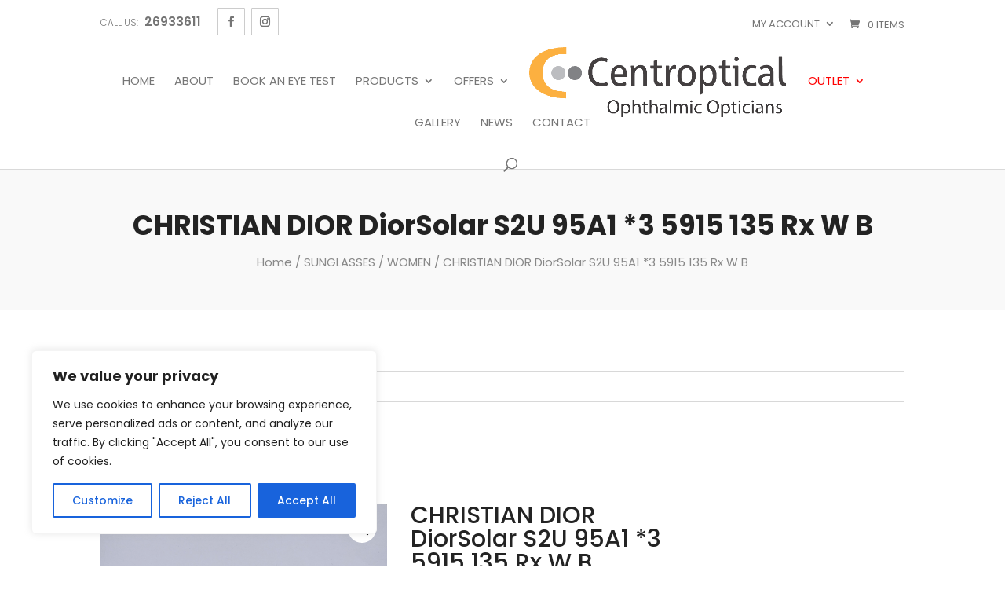

--- FILE ---
content_type: text/html; charset=utf-8
request_url: https://www.google.com/recaptcha/api2/anchor?ar=1&k=6LfaSTsaAAAAAI0GGF4Kw_Hx3EJJh2HTu7mTxeij&co=aHR0cHM6Ly9jZW50cm9wdGljYWwtY3lwcnVzLmNvbTo0NDM.&hl=en&v=PoyoqOPhxBO7pBk68S4YbpHZ&size=invisible&anchor-ms=20000&execute-ms=30000&cb=cceliyk4a1xg
body_size: 48897
content:
<!DOCTYPE HTML><html dir="ltr" lang="en"><head><meta http-equiv="Content-Type" content="text/html; charset=UTF-8">
<meta http-equiv="X-UA-Compatible" content="IE=edge">
<title>reCAPTCHA</title>
<style type="text/css">
/* cyrillic-ext */
@font-face {
  font-family: 'Roboto';
  font-style: normal;
  font-weight: 400;
  font-stretch: 100%;
  src: url(//fonts.gstatic.com/s/roboto/v48/KFO7CnqEu92Fr1ME7kSn66aGLdTylUAMa3GUBHMdazTgWw.woff2) format('woff2');
  unicode-range: U+0460-052F, U+1C80-1C8A, U+20B4, U+2DE0-2DFF, U+A640-A69F, U+FE2E-FE2F;
}
/* cyrillic */
@font-face {
  font-family: 'Roboto';
  font-style: normal;
  font-weight: 400;
  font-stretch: 100%;
  src: url(//fonts.gstatic.com/s/roboto/v48/KFO7CnqEu92Fr1ME7kSn66aGLdTylUAMa3iUBHMdazTgWw.woff2) format('woff2');
  unicode-range: U+0301, U+0400-045F, U+0490-0491, U+04B0-04B1, U+2116;
}
/* greek-ext */
@font-face {
  font-family: 'Roboto';
  font-style: normal;
  font-weight: 400;
  font-stretch: 100%;
  src: url(//fonts.gstatic.com/s/roboto/v48/KFO7CnqEu92Fr1ME7kSn66aGLdTylUAMa3CUBHMdazTgWw.woff2) format('woff2');
  unicode-range: U+1F00-1FFF;
}
/* greek */
@font-face {
  font-family: 'Roboto';
  font-style: normal;
  font-weight: 400;
  font-stretch: 100%;
  src: url(//fonts.gstatic.com/s/roboto/v48/KFO7CnqEu92Fr1ME7kSn66aGLdTylUAMa3-UBHMdazTgWw.woff2) format('woff2');
  unicode-range: U+0370-0377, U+037A-037F, U+0384-038A, U+038C, U+038E-03A1, U+03A3-03FF;
}
/* math */
@font-face {
  font-family: 'Roboto';
  font-style: normal;
  font-weight: 400;
  font-stretch: 100%;
  src: url(//fonts.gstatic.com/s/roboto/v48/KFO7CnqEu92Fr1ME7kSn66aGLdTylUAMawCUBHMdazTgWw.woff2) format('woff2');
  unicode-range: U+0302-0303, U+0305, U+0307-0308, U+0310, U+0312, U+0315, U+031A, U+0326-0327, U+032C, U+032F-0330, U+0332-0333, U+0338, U+033A, U+0346, U+034D, U+0391-03A1, U+03A3-03A9, U+03B1-03C9, U+03D1, U+03D5-03D6, U+03F0-03F1, U+03F4-03F5, U+2016-2017, U+2034-2038, U+203C, U+2040, U+2043, U+2047, U+2050, U+2057, U+205F, U+2070-2071, U+2074-208E, U+2090-209C, U+20D0-20DC, U+20E1, U+20E5-20EF, U+2100-2112, U+2114-2115, U+2117-2121, U+2123-214F, U+2190, U+2192, U+2194-21AE, U+21B0-21E5, U+21F1-21F2, U+21F4-2211, U+2213-2214, U+2216-22FF, U+2308-230B, U+2310, U+2319, U+231C-2321, U+2336-237A, U+237C, U+2395, U+239B-23B7, U+23D0, U+23DC-23E1, U+2474-2475, U+25AF, U+25B3, U+25B7, U+25BD, U+25C1, U+25CA, U+25CC, U+25FB, U+266D-266F, U+27C0-27FF, U+2900-2AFF, U+2B0E-2B11, U+2B30-2B4C, U+2BFE, U+3030, U+FF5B, U+FF5D, U+1D400-1D7FF, U+1EE00-1EEFF;
}
/* symbols */
@font-face {
  font-family: 'Roboto';
  font-style: normal;
  font-weight: 400;
  font-stretch: 100%;
  src: url(//fonts.gstatic.com/s/roboto/v48/KFO7CnqEu92Fr1ME7kSn66aGLdTylUAMaxKUBHMdazTgWw.woff2) format('woff2');
  unicode-range: U+0001-000C, U+000E-001F, U+007F-009F, U+20DD-20E0, U+20E2-20E4, U+2150-218F, U+2190, U+2192, U+2194-2199, U+21AF, U+21E6-21F0, U+21F3, U+2218-2219, U+2299, U+22C4-22C6, U+2300-243F, U+2440-244A, U+2460-24FF, U+25A0-27BF, U+2800-28FF, U+2921-2922, U+2981, U+29BF, U+29EB, U+2B00-2BFF, U+4DC0-4DFF, U+FFF9-FFFB, U+10140-1018E, U+10190-1019C, U+101A0, U+101D0-101FD, U+102E0-102FB, U+10E60-10E7E, U+1D2C0-1D2D3, U+1D2E0-1D37F, U+1F000-1F0FF, U+1F100-1F1AD, U+1F1E6-1F1FF, U+1F30D-1F30F, U+1F315, U+1F31C, U+1F31E, U+1F320-1F32C, U+1F336, U+1F378, U+1F37D, U+1F382, U+1F393-1F39F, U+1F3A7-1F3A8, U+1F3AC-1F3AF, U+1F3C2, U+1F3C4-1F3C6, U+1F3CA-1F3CE, U+1F3D4-1F3E0, U+1F3ED, U+1F3F1-1F3F3, U+1F3F5-1F3F7, U+1F408, U+1F415, U+1F41F, U+1F426, U+1F43F, U+1F441-1F442, U+1F444, U+1F446-1F449, U+1F44C-1F44E, U+1F453, U+1F46A, U+1F47D, U+1F4A3, U+1F4B0, U+1F4B3, U+1F4B9, U+1F4BB, U+1F4BF, U+1F4C8-1F4CB, U+1F4D6, U+1F4DA, U+1F4DF, U+1F4E3-1F4E6, U+1F4EA-1F4ED, U+1F4F7, U+1F4F9-1F4FB, U+1F4FD-1F4FE, U+1F503, U+1F507-1F50B, U+1F50D, U+1F512-1F513, U+1F53E-1F54A, U+1F54F-1F5FA, U+1F610, U+1F650-1F67F, U+1F687, U+1F68D, U+1F691, U+1F694, U+1F698, U+1F6AD, U+1F6B2, U+1F6B9-1F6BA, U+1F6BC, U+1F6C6-1F6CF, U+1F6D3-1F6D7, U+1F6E0-1F6EA, U+1F6F0-1F6F3, U+1F6F7-1F6FC, U+1F700-1F7FF, U+1F800-1F80B, U+1F810-1F847, U+1F850-1F859, U+1F860-1F887, U+1F890-1F8AD, U+1F8B0-1F8BB, U+1F8C0-1F8C1, U+1F900-1F90B, U+1F93B, U+1F946, U+1F984, U+1F996, U+1F9E9, U+1FA00-1FA6F, U+1FA70-1FA7C, U+1FA80-1FA89, U+1FA8F-1FAC6, U+1FACE-1FADC, U+1FADF-1FAE9, U+1FAF0-1FAF8, U+1FB00-1FBFF;
}
/* vietnamese */
@font-face {
  font-family: 'Roboto';
  font-style: normal;
  font-weight: 400;
  font-stretch: 100%;
  src: url(//fonts.gstatic.com/s/roboto/v48/KFO7CnqEu92Fr1ME7kSn66aGLdTylUAMa3OUBHMdazTgWw.woff2) format('woff2');
  unicode-range: U+0102-0103, U+0110-0111, U+0128-0129, U+0168-0169, U+01A0-01A1, U+01AF-01B0, U+0300-0301, U+0303-0304, U+0308-0309, U+0323, U+0329, U+1EA0-1EF9, U+20AB;
}
/* latin-ext */
@font-face {
  font-family: 'Roboto';
  font-style: normal;
  font-weight: 400;
  font-stretch: 100%;
  src: url(//fonts.gstatic.com/s/roboto/v48/KFO7CnqEu92Fr1ME7kSn66aGLdTylUAMa3KUBHMdazTgWw.woff2) format('woff2');
  unicode-range: U+0100-02BA, U+02BD-02C5, U+02C7-02CC, U+02CE-02D7, U+02DD-02FF, U+0304, U+0308, U+0329, U+1D00-1DBF, U+1E00-1E9F, U+1EF2-1EFF, U+2020, U+20A0-20AB, U+20AD-20C0, U+2113, U+2C60-2C7F, U+A720-A7FF;
}
/* latin */
@font-face {
  font-family: 'Roboto';
  font-style: normal;
  font-weight: 400;
  font-stretch: 100%;
  src: url(//fonts.gstatic.com/s/roboto/v48/KFO7CnqEu92Fr1ME7kSn66aGLdTylUAMa3yUBHMdazQ.woff2) format('woff2');
  unicode-range: U+0000-00FF, U+0131, U+0152-0153, U+02BB-02BC, U+02C6, U+02DA, U+02DC, U+0304, U+0308, U+0329, U+2000-206F, U+20AC, U+2122, U+2191, U+2193, U+2212, U+2215, U+FEFF, U+FFFD;
}
/* cyrillic-ext */
@font-face {
  font-family: 'Roboto';
  font-style: normal;
  font-weight: 500;
  font-stretch: 100%;
  src: url(//fonts.gstatic.com/s/roboto/v48/KFO7CnqEu92Fr1ME7kSn66aGLdTylUAMa3GUBHMdazTgWw.woff2) format('woff2');
  unicode-range: U+0460-052F, U+1C80-1C8A, U+20B4, U+2DE0-2DFF, U+A640-A69F, U+FE2E-FE2F;
}
/* cyrillic */
@font-face {
  font-family: 'Roboto';
  font-style: normal;
  font-weight: 500;
  font-stretch: 100%;
  src: url(//fonts.gstatic.com/s/roboto/v48/KFO7CnqEu92Fr1ME7kSn66aGLdTylUAMa3iUBHMdazTgWw.woff2) format('woff2');
  unicode-range: U+0301, U+0400-045F, U+0490-0491, U+04B0-04B1, U+2116;
}
/* greek-ext */
@font-face {
  font-family: 'Roboto';
  font-style: normal;
  font-weight: 500;
  font-stretch: 100%;
  src: url(//fonts.gstatic.com/s/roboto/v48/KFO7CnqEu92Fr1ME7kSn66aGLdTylUAMa3CUBHMdazTgWw.woff2) format('woff2');
  unicode-range: U+1F00-1FFF;
}
/* greek */
@font-face {
  font-family: 'Roboto';
  font-style: normal;
  font-weight: 500;
  font-stretch: 100%;
  src: url(//fonts.gstatic.com/s/roboto/v48/KFO7CnqEu92Fr1ME7kSn66aGLdTylUAMa3-UBHMdazTgWw.woff2) format('woff2');
  unicode-range: U+0370-0377, U+037A-037F, U+0384-038A, U+038C, U+038E-03A1, U+03A3-03FF;
}
/* math */
@font-face {
  font-family: 'Roboto';
  font-style: normal;
  font-weight: 500;
  font-stretch: 100%;
  src: url(//fonts.gstatic.com/s/roboto/v48/KFO7CnqEu92Fr1ME7kSn66aGLdTylUAMawCUBHMdazTgWw.woff2) format('woff2');
  unicode-range: U+0302-0303, U+0305, U+0307-0308, U+0310, U+0312, U+0315, U+031A, U+0326-0327, U+032C, U+032F-0330, U+0332-0333, U+0338, U+033A, U+0346, U+034D, U+0391-03A1, U+03A3-03A9, U+03B1-03C9, U+03D1, U+03D5-03D6, U+03F0-03F1, U+03F4-03F5, U+2016-2017, U+2034-2038, U+203C, U+2040, U+2043, U+2047, U+2050, U+2057, U+205F, U+2070-2071, U+2074-208E, U+2090-209C, U+20D0-20DC, U+20E1, U+20E5-20EF, U+2100-2112, U+2114-2115, U+2117-2121, U+2123-214F, U+2190, U+2192, U+2194-21AE, U+21B0-21E5, U+21F1-21F2, U+21F4-2211, U+2213-2214, U+2216-22FF, U+2308-230B, U+2310, U+2319, U+231C-2321, U+2336-237A, U+237C, U+2395, U+239B-23B7, U+23D0, U+23DC-23E1, U+2474-2475, U+25AF, U+25B3, U+25B7, U+25BD, U+25C1, U+25CA, U+25CC, U+25FB, U+266D-266F, U+27C0-27FF, U+2900-2AFF, U+2B0E-2B11, U+2B30-2B4C, U+2BFE, U+3030, U+FF5B, U+FF5D, U+1D400-1D7FF, U+1EE00-1EEFF;
}
/* symbols */
@font-face {
  font-family: 'Roboto';
  font-style: normal;
  font-weight: 500;
  font-stretch: 100%;
  src: url(//fonts.gstatic.com/s/roboto/v48/KFO7CnqEu92Fr1ME7kSn66aGLdTylUAMaxKUBHMdazTgWw.woff2) format('woff2');
  unicode-range: U+0001-000C, U+000E-001F, U+007F-009F, U+20DD-20E0, U+20E2-20E4, U+2150-218F, U+2190, U+2192, U+2194-2199, U+21AF, U+21E6-21F0, U+21F3, U+2218-2219, U+2299, U+22C4-22C6, U+2300-243F, U+2440-244A, U+2460-24FF, U+25A0-27BF, U+2800-28FF, U+2921-2922, U+2981, U+29BF, U+29EB, U+2B00-2BFF, U+4DC0-4DFF, U+FFF9-FFFB, U+10140-1018E, U+10190-1019C, U+101A0, U+101D0-101FD, U+102E0-102FB, U+10E60-10E7E, U+1D2C0-1D2D3, U+1D2E0-1D37F, U+1F000-1F0FF, U+1F100-1F1AD, U+1F1E6-1F1FF, U+1F30D-1F30F, U+1F315, U+1F31C, U+1F31E, U+1F320-1F32C, U+1F336, U+1F378, U+1F37D, U+1F382, U+1F393-1F39F, U+1F3A7-1F3A8, U+1F3AC-1F3AF, U+1F3C2, U+1F3C4-1F3C6, U+1F3CA-1F3CE, U+1F3D4-1F3E0, U+1F3ED, U+1F3F1-1F3F3, U+1F3F5-1F3F7, U+1F408, U+1F415, U+1F41F, U+1F426, U+1F43F, U+1F441-1F442, U+1F444, U+1F446-1F449, U+1F44C-1F44E, U+1F453, U+1F46A, U+1F47D, U+1F4A3, U+1F4B0, U+1F4B3, U+1F4B9, U+1F4BB, U+1F4BF, U+1F4C8-1F4CB, U+1F4D6, U+1F4DA, U+1F4DF, U+1F4E3-1F4E6, U+1F4EA-1F4ED, U+1F4F7, U+1F4F9-1F4FB, U+1F4FD-1F4FE, U+1F503, U+1F507-1F50B, U+1F50D, U+1F512-1F513, U+1F53E-1F54A, U+1F54F-1F5FA, U+1F610, U+1F650-1F67F, U+1F687, U+1F68D, U+1F691, U+1F694, U+1F698, U+1F6AD, U+1F6B2, U+1F6B9-1F6BA, U+1F6BC, U+1F6C6-1F6CF, U+1F6D3-1F6D7, U+1F6E0-1F6EA, U+1F6F0-1F6F3, U+1F6F7-1F6FC, U+1F700-1F7FF, U+1F800-1F80B, U+1F810-1F847, U+1F850-1F859, U+1F860-1F887, U+1F890-1F8AD, U+1F8B0-1F8BB, U+1F8C0-1F8C1, U+1F900-1F90B, U+1F93B, U+1F946, U+1F984, U+1F996, U+1F9E9, U+1FA00-1FA6F, U+1FA70-1FA7C, U+1FA80-1FA89, U+1FA8F-1FAC6, U+1FACE-1FADC, U+1FADF-1FAE9, U+1FAF0-1FAF8, U+1FB00-1FBFF;
}
/* vietnamese */
@font-face {
  font-family: 'Roboto';
  font-style: normal;
  font-weight: 500;
  font-stretch: 100%;
  src: url(//fonts.gstatic.com/s/roboto/v48/KFO7CnqEu92Fr1ME7kSn66aGLdTylUAMa3OUBHMdazTgWw.woff2) format('woff2');
  unicode-range: U+0102-0103, U+0110-0111, U+0128-0129, U+0168-0169, U+01A0-01A1, U+01AF-01B0, U+0300-0301, U+0303-0304, U+0308-0309, U+0323, U+0329, U+1EA0-1EF9, U+20AB;
}
/* latin-ext */
@font-face {
  font-family: 'Roboto';
  font-style: normal;
  font-weight: 500;
  font-stretch: 100%;
  src: url(//fonts.gstatic.com/s/roboto/v48/KFO7CnqEu92Fr1ME7kSn66aGLdTylUAMa3KUBHMdazTgWw.woff2) format('woff2');
  unicode-range: U+0100-02BA, U+02BD-02C5, U+02C7-02CC, U+02CE-02D7, U+02DD-02FF, U+0304, U+0308, U+0329, U+1D00-1DBF, U+1E00-1E9F, U+1EF2-1EFF, U+2020, U+20A0-20AB, U+20AD-20C0, U+2113, U+2C60-2C7F, U+A720-A7FF;
}
/* latin */
@font-face {
  font-family: 'Roboto';
  font-style: normal;
  font-weight: 500;
  font-stretch: 100%;
  src: url(//fonts.gstatic.com/s/roboto/v48/KFO7CnqEu92Fr1ME7kSn66aGLdTylUAMa3yUBHMdazQ.woff2) format('woff2');
  unicode-range: U+0000-00FF, U+0131, U+0152-0153, U+02BB-02BC, U+02C6, U+02DA, U+02DC, U+0304, U+0308, U+0329, U+2000-206F, U+20AC, U+2122, U+2191, U+2193, U+2212, U+2215, U+FEFF, U+FFFD;
}
/* cyrillic-ext */
@font-face {
  font-family: 'Roboto';
  font-style: normal;
  font-weight: 900;
  font-stretch: 100%;
  src: url(//fonts.gstatic.com/s/roboto/v48/KFO7CnqEu92Fr1ME7kSn66aGLdTylUAMa3GUBHMdazTgWw.woff2) format('woff2');
  unicode-range: U+0460-052F, U+1C80-1C8A, U+20B4, U+2DE0-2DFF, U+A640-A69F, U+FE2E-FE2F;
}
/* cyrillic */
@font-face {
  font-family: 'Roboto';
  font-style: normal;
  font-weight: 900;
  font-stretch: 100%;
  src: url(//fonts.gstatic.com/s/roboto/v48/KFO7CnqEu92Fr1ME7kSn66aGLdTylUAMa3iUBHMdazTgWw.woff2) format('woff2');
  unicode-range: U+0301, U+0400-045F, U+0490-0491, U+04B0-04B1, U+2116;
}
/* greek-ext */
@font-face {
  font-family: 'Roboto';
  font-style: normal;
  font-weight: 900;
  font-stretch: 100%;
  src: url(//fonts.gstatic.com/s/roboto/v48/KFO7CnqEu92Fr1ME7kSn66aGLdTylUAMa3CUBHMdazTgWw.woff2) format('woff2');
  unicode-range: U+1F00-1FFF;
}
/* greek */
@font-face {
  font-family: 'Roboto';
  font-style: normal;
  font-weight: 900;
  font-stretch: 100%;
  src: url(//fonts.gstatic.com/s/roboto/v48/KFO7CnqEu92Fr1ME7kSn66aGLdTylUAMa3-UBHMdazTgWw.woff2) format('woff2');
  unicode-range: U+0370-0377, U+037A-037F, U+0384-038A, U+038C, U+038E-03A1, U+03A3-03FF;
}
/* math */
@font-face {
  font-family: 'Roboto';
  font-style: normal;
  font-weight: 900;
  font-stretch: 100%;
  src: url(//fonts.gstatic.com/s/roboto/v48/KFO7CnqEu92Fr1ME7kSn66aGLdTylUAMawCUBHMdazTgWw.woff2) format('woff2');
  unicode-range: U+0302-0303, U+0305, U+0307-0308, U+0310, U+0312, U+0315, U+031A, U+0326-0327, U+032C, U+032F-0330, U+0332-0333, U+0338, U+033A, U+0346, U+034D, U+0391-03A1, U+03A3-03A9, U+03B1-03C9, U+03D1, U+03D5-03D6, U+03F0-03F1, U+03F4-03F5, U+2016-2017, U+2034-2038, U+203C, U+2040, U+2043, U+2047, U+2050, U+2057, U+205F, U+2070-2071, U+2074-208E, U+2090-209C, U+20D0-20DC, U+20E1, U+20E5-20EF, U+2100-2112, U+2114-2115, U+2117-2121, U+2123-214F, U+2190, U+2192, U+2194-21AE, U+21B0-21E5, U+21F1-21F2, U+21F4-2211, U+2213-2214, U+2216-22FF, U+2308-230B, U+2310, U+2319, U+231C-2321, U+2336-237A, U+237C, U+2395, U+239B-23B7, U+23D0, U+23DC-23E1, U+2474-2475, U+25AF, U+25B3, U+25B7, U+25BD, U+25C1, U+25CA, U+25CC, U+25FB, U+266D-266F, U+27C0-27FF, U+2900-2AFF, U+2B0E-2B11, U+2B30-2B4C, U+2BFE, U+3030, U+FF5B, U+FF5D, U+1D400-1D7FF, U+1EE00-1EEFF;
}
/* symbols */
@font-face {
  font-family: 'Roboto';
  font-style: normal;
  font-weight: 900;
  font-stretch: 100%;
  src: url(//fonts.gstatic.com/s/roboto/v48/KFO7CnqEu92Fr1ME7kSn66aGLdTylUAMaxKUBHMdazTgWw.woff2) format('woff2');
  unicode-range: U+0001-000C, U+000E-001F, U+007F-009F, U+20DD-20E0, U+20E2-20E4, U+2150-218F, U+2190, U+2192, U+2194-2199, U+21AF, U+21E6-21F0, U+21F3, U+2218-2219, U+2299, U+22C4-22C6, U+2300-243F, U+2440-244A, U+2460-24FF, U+25A0-27BF, U+2800-28FF, U+2921-2922, U+2981, U+29BF, U+29EB, U+2B00-2BFF, U+4DC0-4DFF, U+FFF9-FFFB, U+10140-1018E, U+10190-1019C, U+101A0, U+101D0-101FD, U+102E0-102FB, U+10E60-10E7E, U+1D2C0-1D2D3, U+1D2E0-1D37F, U+1F000-1F0FF, U+1F100-1F1AD, U+1F1E6-1F1FF, U+1F30D-1F30F, U+1F315, U+1F31C, U+1F31E, U+1F320-1F32C, U+1F336, U+1F378, U+1F37D, U+1F382, U+1F393-1F39F, U+1F3A7-1F3A8, U+1F3AC-1F3AF, U+1F3C2, U+1F3C4-1F3C6, U+1F3CA-1F3CE, U+1F3D4-1F3E0, U+1F3ED, U+1F3F1-1F3F3, U+1F3F5-1F3F7, U+1F408, U+1F415, U+1F41F, U+1F426, U+1F43F, U+1F441-1F442, U+1F444, U+1F446-1F449, U+1F44C-1F44E, U+1F453, U+1F46A, U+1F47D, U+1F4A3, U+1F4B0, U+1F4B3, U+1F4B9, U+1F4BB, U+1F4BF, U+1F4C8-1F4CB, U+1F4D6, U+1F4DA, U+1F4DF, U+1F4E3-1F4E6, U+1F4EA-1F4ED, U+1F4F7, U+1F4F9-1F4FB, U+1F4FD-1F4FE, U+1F503, U+1F507-1F50B, U+1F50D, U+1F512-1F513, U+1F53E-1F54A, U+1F54F-1F5FA, U+1F610, U+1F650-1F67F, U+1F687, U+1F68D, U+1F691, U+1F694, U+1F698, U+1F6AD, U+1F6B2, U+1F6B9-1F6BA, U+1F6BC, U+1F6C6-1F6CF, U+1F6D3-1F6D7, U+1F6E0-1F6EA, U+1F6F0-1F6F3, U+1F6F7-1F6FC, U+1F700-1F7FF, U+1F800-1F80B, U+1F810-1F847, U+1F850-1F859, U+1F860-1F887, U+1F890-1F8AD, U+1F8B0-1F8BB, U+1F8C0-1F8C1, U+1F900-1F90B, U+1F93B, U+1F946, U+1F984, U+1F996, U+1F9E9, U+1FA00-1FA6F, U+1FA70-1FA7C, U+1FA80-1FA89, U+1FA8F-1FAC6, U+1FACE-1FADC, U+1FADF-1FAE9, U+1FAF0-1FAF8, U+1FB00-1FBFF;
}
/* vietnamese */
@font-face {
  font-family: 'Roboto';
  font-style: normal;
  font-weight: 900;
  font-stretch: 100%;
  src: url(//fonts.gstatic.com/s/roboto/v48/KFO7CnqEu92Fr1ME7kSn66aGLdTylUAMa3OUBHMdazTgWw.woff2) format('woff2');
  unicode-range: U+0102-0103, U+0110-0111, U+0128-0129, U+0168-0169, U+01A0-01A1, U+01AF-01B0, U+0300-0301, U+0303-0304, U+0308-0309, U+0323, U+0329, U+1EA0-1EF9, U+20AB;
}
/* latin-ext */
@font-face {
  font-family: 'Roboto';
  font-style: normal;
  font-weight: 900;
  font-stretch: 100%;
  src: url(//fonts.gstatic.com/s/roboto/v48/KFO7CnqEu92Fr1ME7kSn66aGLdTylUAMa3KUBHMdazTgWw.woff2) format('woff2');
  unicode-range: U+0100-02BA, U+02BD-02C5, U+02C7-02CC, U+02CE-02D7, U+02DD-02FF, U+0304, U+0308, U+0329, U+1D00-1DBF, U+1E00-1E9F, U+1EF2-1EFF, U+2020, U+20A0-20AB, U+20AD-20C0, U+2113, U+2C60-2C7F, U+A720-A7FF;
}
/* latin */
@font-face {
  font-family: 'Roboto';
  font-style: normal;
  font-weight: 900;
  font-stretch: 100%;
  src: url(//fonts.gstatic.com/s/roboto/v48/KFO7CnqEu92Fr1ME7kSn66aGLdTylUAMa3yUBHMdazQ.woff2) format('woff2');
  unicode-range: U+0000-00FF, U+0131, U+0152-0153, U+02BB-02BC, U+02C6, U+02DA, U+02DC, U+0304, U+0308, U+0329, U+2000-206F, U+20AC, U+2122, U+2191, U+2193, U+2212, U+2215, U+FEFF, U+FFFD;
}

</style>
<link rel="stylesheet" type="text/css" href="https://www.gstatic.com/recaptcha/releases/PoyoqOPhxBO7pBk68S4YbpHZ/styles__ltr.css">
<script nonce="qn9w9CgvxEtfljB7x4LBJg" type="text/javascript">window['__recaptcha_api'] = 'https://www.google.com/recaptcha/api2/';</script>
<script type="text/javascript" src="https://www.gstatic.com/recaptcha/releases/PoyoqOPhxBO7pBk68S4YbpHZ/recaptcha__en.js" nonce="qn9w9CgvxEtfljB7x4LBJg">
      
    </script></head>
<body><div id="rc-anchor-alert" class="rc-anchor-alert"></div>
<input type="hidden" id="recaptcha-token" value="[base64]">
<script type="text/javascript" nonce="qn9w9CgvxEtfljB7x4LBJg">
      recaptcha.anchor.Main.init("[\x22ainput\x22,[\x22bgdata\x22,\x22\x22,\[base64]/[base64]/bmV3IFpbdF0obVswXSk6Sz09Mj9uZXcgWlt0XShtWzBdLG1bMV0pOks9PTM/bmV3IFpbdF0obVswXSxtWzFdLG1bMl0pOks9PTQ/[base64]/[base64]/[base64]/[base64]/[base64]/[base64]/[base64]/[base64]/[base64]/[base64]/[base64]/[base64]/[base64]/[base64]\\u003d\\u003d\x22,\[base64]\x22,\x22woDCgcKCQmtpw6LCikJIwrsDN8OVTRkaQhYqYcKEw5vDlcOawpTCisOqw4RhwoRSexvDpMKTUmHCjz5jwr97fcKjwqbCj8KLw6bDpMOsw4AJwoUfw7nDvsKbN8KswpDDpUxqdH7CnsOOw4BYw4k2wp4Owq/CuA4oXhRnAFxDY8OWEcOIc8KnwpvCv8KuQ8OCw5h4wrFnw706NhvCui8eTwvCsgLCrcKDw7PCsm1HYcODw7nCm8KdRcO3w6XCgV94w7DCiEQZw4xsP8K5BX/Ch2VGecOoPsKZIcKaw60/wo8bbsOsw5LCiMOORmPDvMKNw5bCo8K4w6dXwpInSV0owo/DuGgKDMKlVcKsXMOtw6kGXSbCmWpAAWlVwrbClcK+w71RUMKfHz1YLD4Qf8OVbiIsNsOObMOoGnM2X8K7w6HCmMOqwojCksKLdRjDlcKlwoTClw4nw6pXwo3DsAXDhEDDm8O2w4XCq1gfU1dBwotaLDjDvnnCkWl+KW9BDsK6ScK1wpfCskACLx/Cp8K6w5jDihHDkMKHw4zCtwpaw4Z8QMOWBD9qcsOIfMOWw7/CrTzCqEwpI2vCh8KeP19HWVFYw5HDiMO/[base64]/w57DlcKfw47Ci8OdEcKYRQXCjlDDhcOVwojCp8O1w7HCisKXA8Ozw4M3Xl1vNVDDmMODKcOAwpdyw6YKw5XDnMKOw6cqwqTDmcKVb8OEw4Bhw6UHC8Owdx7Cu3/Cq0VXw6TCm8KDDCvCtkEJPkzCocKKYsO2wodEw6PDmMOZOiRdM8OZNkNGVsOsZUbDoixTw6vCs2dfwrTCihvCjT4FwrQywqvDpcO2wq3ChBMuUsOeQcKbSQlFUhnDug7ChMKOwrHDpD1Ww7jDk8K8MsKBKcOGU8KdwqnCj1zDlsOaw49iw7t3wpnCkg/[base64]/wrjDp8OkKMKGw4HCosKZw6seBVRAwqfCvBfCrMKZwqrCi8KLGsO8woDCmApewoXChWkYwrTCvVAfwoMrwrnDlkcmwr8Bw4vCpMOSeBXCtFjCiC3Cnjosw4rDon/CsTHDg3/ClcKLw5DCrUIdWsO+wpLCgBpQwoDDmzPCnA/DjcKrasOYaVrCt8ONw5bDsHvDrzMFwqZrwoDDssKNCsKJdMOGdsOcwoVmw51Awq8awpAXw6zDnU/Dp8K0wpnDicKtw4vDqcOzw6V6Eh3DkFFJw5wrG8O9wppCecO1Ug1Kw6k3wqYuwqnDp1DDqjDDqV3Dl0Accy5QFMKQfR3Cm8OOwoxEAsOtU8OSw5DCmk/CmsObU8Kpw5UTwpYUJSUrw6Nuwq0VEcO5VMOYDVZtwrjDosOYwrLCv8OhNMOdw6bDvsOqXMKHE0vDgA/CphjCvFzDhsOVwpDDvsO9w7HCvwlsGQoIUMKyw5zCmgpLwpRdfwfDnhDDkcOHwofCljTDrlzCksKmw5/Dh8KRw4DDg3t7Z8OQfsKAKyjDui7DilnDpcO1bB/[base64]/CthchwqTDicKEcMOywptmC8K5wolZQ8Kdw40SKMOaO8KjMHtmw5PDg33Dn8OgJsOwwr7CiMOZw5xtwp3CtmzDncODw4vCmQbDncKowrI1w7vDixdCwrx/[base64]/MsOVwqnCoMKnJcOlwrtNZTrDpVcGw7zCqwLDucOXFMOmDzJXw6/[base64]/DtsOmw4jCvk0kw7LCimTDisO5w41ySsKYbsOQw7HCk0tUE8K1w5U7DcODw4hAwpw+LElywoDCtcOxwrIHdsOYw4fCnDVES8O0w5ItNMOtwoJVAMOnwrTCjW/CvMOMZ8O/[base64]/woIcw5LCj8O1wpwsLSHDqsKeB8KYdsKqw6zDnsOSEEXDr38wF8KfJMOpwo/[base64]/ChMKbwpUewro2VcOvw71XTGDChV1XwoNwwr3CozbCnAM4w5/CsXfCtmLCgsOkwrN9MQcuwq4/EcKsb8OYw77Ci1/[base64]/Ck8K2w6FgXxTCnMOAw5nCjlLDlMOJwq/DrjfCtcKddcOXUmpmOV7DjhvCtMKoasKCPMK9OkN2CwhJw4Q4w5XCtsKVF8ODXMKZw6pRYCB5wqV6LDPDpgZBLnzCgD/[base64]/CtXLDm8KpfnPDv8OrwqbCiF0zwrLCu8KAXcOawoHDvVIgIBHDusKtw6rCusK4GhRXezIUa8K1wpjCr8K5w5rCswzDpW/DrsKfw4XDpnBGHMKCacKiRml9bcOZwo06wqU1Qi3DvsOdUTdUK8KawqHCsxsxw7dYV081TGbCik7CtsK9w4bDt8OiMiPDrMKMwpHCmcKoE3JnKEfCrsODfFjCsTUWwrpfw7UOPF/Dg8Oqw5t7MnR+JsKjw5FHF8KQw6l2L0pWIyLDvXMuVcOnwo1gwpXDpVvCocOCwpNJQsKkMTwvcGMAwpzCv8OiWMK3wpLDmxdLFl7Cq0RdwqFiw6HDllJcTktIwq/[base64]/[base64]/Dq8OjwohqwpnDv3PDqsKBFMKZFFPDscOEVMKDwprCijfCocONa8KQYWfCqxzDr8O3Jg/CoSXCrMOIVsOuC00qPWtjHSrDk8KFw6lzwptkPVI4w7nCmcOJw5DDocO0w7XCtAMbHcOOOTvDvgliw4/Cg8OjdcOAwr/DlCPDgcKWwqxrHsK1w7fDgsOkYi0va8KSw6fCplIuWG9Nw7/Dp8KWw682cTDCsMKwwrrDh8K3wqjDmG8mw69Ow5zDtj7DnsK7al1hBElGwrhmc8Osw6YwWC/DpsK8wo/Ci1gcHsK3BsKhw5AMw51EIcK6PFvDnwYrWsOKw7xSwr0gR1lqwrJPXHHClG/Du8KQwocQT8KdLhrCucOKw6PDoA3CjcOcwoXCv8KubsKiJVnCgsO8w5rCmkNab23DsjPDozXDl8OlU0NVAsKOOMOha3sYBWx3w45oOi3DmlQsDGV1fMOJRTjDisKcwofCnnMCUMOQTxfCjhnDn8OtBmZCwpUxNH/ChVsyw7fDoiDDjcKUBQDCq8OewpgFHsO3WMONY3DCvWMAwpnDtwLCosKlw7XDjcKnIV5iwp1dw4MqKsKZPsOZworCpEViw4bDpy1lw7XDhADCjFknwowtOcOMbcKWwqk5ajnDtD4/DMKbBkzCpMKxw4xfwr5cw6oEw5/Di8OKwpHDhFXChmpdDsKDVV4TOGnDm1kIwqvDnjXDsMO9HyR6w7Y7Ghx7w7nCtcK1OHDCvRYnS8OFd8KREMKPNcOZwo1ow6PCiwoSImHDhXvDsGHCgWZIC8Kfw55ACcOaPUIRwo7DpsKmZQFLasKENcKDwozCs3/CiQBxK01/wpHCuXbDoijDpUpzCT1kw6zCp2HDgcOYw7YJw6d9VWErwq03OWUvA8OXw5tkw64fw7UGwp3DnMKpw77DkjTDhh/Dl8KOc2FxT3PCnsKCwoPCpBPDpSljJ3TDt8KrGsOqw6RbHcOdw4/[base64]/[base64]/wolHw4TDnTXDkBdWIh56K2HDssKqEk7DrcOmDMKJdm5GMMKVw4lfQ8KYw49Hw77DmjfCscKCT0HChx7DvXbCpsKvw4VbTsKKw6XDm8ODNsOSw7nDusOVwrZWwoTCpMOPAA5pw5HCknNFYB/CncKYZsOfF1oTTMKvSsKMTEZtw50JAWHClVHDlQ7Cn8KnKMOHUcKOw4xgVmNow6gEDsOudygtXS3CscOJw6wnDGNWwqZJw6DDnSfCtsO1w5bDoXw5KhUCV3AKwpVWwrJYw4NdHMOTUsObfMK3VXEIKBHCtn0fJ8K0Qw4owoTCqQtNwprDi0/CvlzDmMKPwonCu8OIOcOpTsKwNX7DrlnCk8OYw4PDncKREgHCn8OST8KewobDoAzDhcK6V8KtLUpsZzk7E8Kgwo7CtEjCocObDcOkw4TCjjHDpcOvwrg2wrcow7MXFcKDCgbDr8Opw5fCj8OFw6o+w6YnBzPCiGBfZsO6w7bCvUTDqsOCe8OebsKSw4lUw4jDsy/Dsl5/[base64]/DqDQhw5Akwq7Ch33Dhi/Cj8O4w7HDjgvDpcO2bAvCqRVvwogLbMORAnTDrFnDrl9VA8O1BTXCtx9Cw6XCpykWw5fCix/[base64]/wrt0w6lPLkQeXQoZw4wRKUw5HsOfFXLDoQN/P217w75CZcOsdV7DpXTDomx9d2fDo8Knwq9/TWnClk/DjlLDt8OkJcOFeMOqwo5eDsKaIcKrw4M+w6bDolF6wo0tH8OfwoLDtcKCS8OoXcOnYxzCjsKGXMKsw6tww5BeH0oZM8KSwq/[base64]/w4ouD8OMwrM+L8K8RcKCw5zDgsOjwozCrMOSwpsLVMKrw7MPLwt9woPCusOyYxlHeVA1wpsBw6dOb8KyJ8K+w5FQfsK4w7Ifw6tIwovCvHo1w5pow59KLHUVw7PCrUlPF8OGw7JJw6Esw7tINcOaw5fDlMKcw6YZUcOQBhLDpijDs8OfwqjDtHvCoVPCjcKnw7HCpG/Dig3DiSPDhsKBwprDkcOpUMKWw7UHBMOuJMKcEsO4OcKyw4sSw749w7bDosKMwrJZI8Kww57DtgpuQsKBwqRswo0XwoBAw5hdE8KGCMOkWsOrBTF5cwdxJRPDngXCgMKPV8Ozw7BwVyZmBMORw6nCoy/Dp1sSW8KMw7HDgMO4w5TDg8OYLMOMw47CsBTDpcOhw7LCv1UBPcO0wpltwpgNwrxOwr8xwrt0wp5rGl5hA8KdScKEw6QWasK4wq/Dj8Kaw6/DmcKYHcKxexnDp8KEfhRQNMKlczrDrsKFW8OVBRx1CcOXAXgFwqfDhjImTcKTwq8Hw5TCp8Klwo3CmcKLw4PChz/CiUTCrMKzKQYxRwgMw4/[base64]/wqNqWRMnw6rCpA0CwrkkYwnDocOQw4nCuE9WwrJnwqfDvxLDtx49w6TDgS/[base64]/DjMO5wqXCuDTCtMKaLcK8w6nCvGPCucKXw78qwqPDi2JhUDdWL8OYw7JGwqnCoMKvaMKcwq/[base64]/CoD4JGSXDvArDr8Knw6fCv8OWwqnDtSg4w5XDgEfCh8Oyw7cTwr/CjQJETsKxAcKyw6TCqcOXLgzCkG5Xw5bCm8ORwpNBw57DqknDicKifRIdMCVYeDkeVsK4w5rCmF1STMOjw5FtGMKSYRXCpMOOwoDDncOpwqpDQUwsBSkoezg3TsO4wo19ExvCmsOPE8O3w6QUI1TDsRLCs3/CkcKzwqjDs1phHn47w542byrCi1tcwoYjAsOsw6nDnUHCs8Ozw7VgwpfCt8KvacKVYkXChMODw53DmMOmTcORw6HDgcKaw50Hw6UFwrVhw57CnMOYw40Aw5PDt8KHwo7CkyVeK8OteMOhYVPDtUE3w6HCvFEQw67DqgluwrgZw6jClD/DpWJ6MMKUwrpMN8OJBMO7PMK1wrYKw7TCvxfCvcOtCVF4NwXDjQHCgXhyw7pyE8O8HDh6asKvw6rCr0hlwop5wpHCpQdyw5rDsksNIRbCnMOMw58YVcOAwp3DmcOuw7IIMmjDqX5OMHIBH8O6BEVjd0vCh8O6Tj1WYH9Jw4PDvsOIwonCusOAcX4Yf8Kvwqs/woQ5w7bDl8KuFyDDvANSUcOZQhTCg8KeLDbDuMOOBsKdw75WwrrDsgrDkmnCtTfCoFrCvWjDksKzGB8hw5FSw4IAAMKya8KWfQkQPQjCgWDCkiTDtFbDilDDpMKRwoJpwpXCqMKeEnLDgmnCjMOBe3fCpm7DrsOuwqonHcOCFUMZw7XCtkvDrw/DvcO3UcOQwqnDmwNFcHXCuXDDjSPCvnEGQDfDhsOKwr8qwpfDu8KtYQDDozRfN2LDtMK5wrTDk2bCocOwJA/DiMOsAkdOw5Zsw7nDvMKRdEnCosO2EDAORcK/Dg3Dh0XCtsOpED/DrD0pKsKswqPChMKyQsONw4fDqQFFwrxywpl2DGHCpsK8K8Klwp14Em1mHhtlBsKDKippAj3CrxNQQTBFwpDDriTCosK5wo/Dh8OCw5xefgvCvsK0w6c/fCLDrMKEVDZkwq4LJ2waN8Kqw53Dl8Kow45sw5IsR3/[base64]/CmRbCnsOANXLCmcKiw4cdw7vCjgzCu8OsBsOPw7MVBkcjwo3CvDZGch7DjzINcAYMw4Y0w67Cm8O/w4UTOhEWGxM+wrvDrULCnmQPE8K/KivDocOZTAvDqD/DncKdBjhfYsOCw7DDjUA9w5jCpMOWUMOkw5nCqMKmw59+w7zDs8KOdDLCmFRHw67Dr8OFw5dBICjDhMKHSsOCw7JGI8KJw5jDscOTw7HChsOaBMOjwpXDmMOFTj0EbCZJIXIywqFmQTRWWXRuAsOjO8OYGynDkcOdUxIGw5DDpgzCsMKFE8OsD8OHwp/Dqjkvd3NRw6xQRcKZwogPXsKAw5PDtxPCgBQlwqvDsWYEwqtxLlRqw7PCtsOPG13Ds8KCN8OjXMKxdsOJwrnCjnzCi8OjBcO9MxrDqyTCssK6w6DCp1FjWsOMwqRQO2sQYGnCqmIVacK6w4R+wpUDfEbCkD/CpEoqw4ppwo7ChcOlwrrDjcOYeCxxwpw2UsK6XgsKJQzDlWJNb1V2wrQQOkFxCRNcQV4VNx8Xw50kJ2PDtcO+eMOiwpjDoS7DscOZEcOAV2hewrLDgMKYXjELwqEWR8KGw63CnSfDkMKEMSTCqMKKwq/DjsOHwocmw4TChcODDUsQw4DDizfCsS3CmU4DYQEbaiM6wrfCkcO3wq0mw6vCssKJN1nDpMKxRRvCqWDDgBvDlRt/[base64]/Z8KpH8KjwrvCuhHDpzZwYCjCjsKWTR7DmcO0w7/CrMO1X27DrsOGdQh6YF/[base64]/Dk3/DnMKpfTYowpvClSoAwr3CoyhFYWvDo8OQwrIVwo/Ci8OUwpo+wqsrAMOIw7jCpXHCmMOEwojCi8ObwoJbw6oiC2LDnDpBwqBYw5lLJSPClwgbEsO2bDYqVCvDt8KgwpfCgybCk8O7w79UGsKRPsKAwrIPw7/DpsK3d8KFw4M4w4tcw7h5bj7DjnBew5Qkw5Mrwr3DksOrKMKmwrHDpSsFw4wNWMOmQkrDhghYw4puP3t6wojCs1F3A8O7LMO6IMKhNcKBMEvCqwTDmcKdHsKLIlbCknLDgcKHKMO+w70JTMKBUcK2w6DCu8Oiw44WZcOIwr/Dji3CgMOAwpfDvMOAAWdzGDnDk0fDgSkKDcKOPQbDqcKrwq8KNQYFwp7CpsKyWy/CuntuwrHCnA1gWsKsb8KCw6xRwpRaClY8wrHCjBPCssKVX2Imfjs4fWfDrsK3CB3DhxLDnBpmRcO1worCpMKpGTl7wpcVwonChx0TRhHCmzkbwq17wpIjUHYxZsOowqLDusKPwpFWwqfDo8KUEX7CtMKnwpgbwr/CszHDmsOkMjjCjsKow75Rw6Q5wrXCssK0wqI+w6/CsWDDvMOCwqFUGy7Cn8KgeETDol1vaU3ClsO7K8KjZMOSw5tjD8OCw51xXER4PSrClg4xQUxaw6RvY18MDjkOFEIZw4Qzw6wPwrFtwq/[base64]/wpPDs2ZUYSrCv8K1BmFcJsOaLsK2w59WQnLCjcKmGcOxShvDt1vCocKzw5TCm0xfwrF/wr1gwoDCuwjDscK7QE17wohHwqTDmcKfw7XClMOqwrAtwrbDssK8wpDCkMOswr7DtwTCinBXAGsWwoPDpsOvw5A0T1wifBnDiSMYIMKiw5E7w5bDtsKww7TDgcOew5sfw5UvP8O/w4s+w6tcc8OywrzDmWDCh8O3w7/DkMOtKMKLSsOhwp1kGsOpX8KUc3/CpMOhw63DjGnDrcKjwoUnw6LCusK7wpjDrHIrwq3CnsOiHsO6G8KsO8OQQMOmw4VEw4TDmcOKw7zDvsOiw4/DucK2WcKBwpt5w492M8K7w5AFwqbDoAUHT3QIwqBcwqNqKQd2W8OZwpbCkcKow4LCiTTCnDs6MMO6fsOcTcO/w6jCiMOHWDrDs3FwMDbDuMKyFMO+OVBcXcOZIHzDrMO2BMK4wobCjMOtCMKGw6nDvDrDjSrCr1bCpsOJw5DDp8K+JGIvA3NpIBPCmMOIw7jClMKMwo7DmcO+bMKUHRFCG30ZwrI/RcOocUHDtcKxw5oJw53CsgNDwovCjMOswp/CsBvCjMOHw73DlcKuw6Ngwpo/E8K7w4nCi8KjJcOta8Ovwo/CgcKnH23CnW/CqkfDrsKWw6x9AVVYMMOZwqY5DMKzwrTCnMOoejfDt8O7a8OOwrjCmMOGVsOkFTIMGQrDlsOvZ8KPP1kTw7HCrD8+JsObSw0Mw4XCmsOUUy/DnMK7w7J3ZMKxTsOFw5VGwrRFPsOKw6Unbxt8RV5CdnDDkMKeJsKDbFbDvMKsccKZHW9ewr7CjMOFGsOEVCvDpcKfw4U8DsKbw6d9w4cGCztyFsOrDUTCqFzCtsOHI8O6JzHCs8OQwo9gwp0RwqzCqsOwwpfDny0hw4lww7R/NsKAW8KbbTcbBcKpw6bChj9udmHDhcO5cS8jeMKaW0FtwrZcZFnDk8KPCsKKYyDDhVzCtA1AHcO4w4BacRVUHkzDl8K6FU/CucKLwrNlCcO8wofDi8OfEMO5OsKuw5fCvMKbwr3Cmh4ow43DicOXXMK/BMKzIMKveWnCkGvDtsOKEMOBB2Ymwo57wrTCqknDok8gBsKqNEHCglMiwpUxCl/DoAbCqUnCrU/Dq8OOw5bCmsOvwqjCggzDkG/[base64]/Cl8KIwrPDhwUTw4nCq1gMCsOuTcKoYsKPU8OjBDVoUMOcw4zDj8O7woDCnMKcUGdLcMOQcH1Lwo7DjsKuwrfCp8KbBsOXSwZXTCsucnp/RMO5U8KxwqnCnMKXwoAqw6vCq8Knw7Fhe8OcTsOibMOfw7h8w4TChsOCwoPDqcOEwpE4IEHChl3CgMO5fWDCpsK2w6/DgWDDkXPCnMK9wqF6KcOoYcKhw5XChRDDgz1LwqLDmcK/YcOyw5DDvsOww7ZaO8OqwpDDnMOXNcKkwrpUd8KoWg/DlsOgw6PCmyQAw53Dl8KIam/[base64]/Dp2JBw5TChD3DvgfDosO/w7w8CDQNWcKRw4LDusKMQ8Opw4sUwrAGwphyHMKrwpZMw5kfwqV+BMOSNBR5RsOww5s9wqLDo8OwwpMCw6rDpijDghLCoMONKHNPBsO+ScKaLExWw5AzwotPw7wawpwMwoTCmwTDiMOPKMK6w5xuw5TCp8K/XcK1w6fDtCxXUCbDqxrCrMK7O8KMP8OYHDdrw4ExwovDingswpvDuUVlQ8O7KU7CvMOvD8O6OH8OMMOnw5lUw51gw7vDhz7Dowciw7Qmeh7CrsOJw4zDscKCwp0ydggrw4tMwq7DjMO/[base64]/bgHClwFjw6FKBmQ3wp3CuMK9wo3CmSI0wo/DkcOoD3zCuMOFw7XDvMK4wp/CuW7CocKVf8OFKMKRwo7CgsK/w6DCk8KNw5fCs8KUwpFgWQEFwqrCiEfCryJSaMKJIMK0wpnCmcOew7AywpLChsKEw5cfRwZNFRtjwr9Rw5jDk8ODYMKTEA7CncK4wrzDn8OGOcKidMOoIcKGZMKIZw3DhibCq1PDk1TCvsKDNRTDjl/[base64]/CsMOdP0wlW8KfUmsHwrU6wqI6wpQOccKkElXCjMKaw7wLaMK+ZDF2w44nwp/[base64]/ChnbCjAPDh1fCmgTCtSVcNMKbLAZjOTBtwo1GesKPw7IFfcO8dAVlKWrCmwbDl8OhNyrDrxIlB8OoGEnCr8KeDnjDusKKRMO/Elt8w4/[base64]/[base64]/DgsKswqPCmsO5w7MLBMKgRC/Ci8ObGSc8w6Y+XQR0aMOBF8OVQWbDki8yWWrDqHR7w44HYFTChcOfOsOCw6zDs07CpcKzw4XDuMKhZigtwp/DgcK1wqxsw6F+GsKsS8OwRsOhwpNRwozDiEDCkMOST0nCsXPCvsO0VR/[base64]/W8OnT8Ojd8KVPCA3IHBOwqQhwqTDqxQNEMOTwr/DpcO0wpoUdMO/NsKRwrIrw5E4LsK2wqHDgCjDpDTCs8KHWwjCscK2TcKCwqnCpUoyRCfDqALDocOVw4MsZcOdFcKow6h0w6dRc1/ChMOHJsOFAj1awr7DjgpKw6ZQT33CjzB9w6E4wptqw50XbmvCgyTCgcKsw73CpsOpw67CrErCq8O1wohPw7dow5V6c8KcOsOsScKWKyjCrMORwo3Dhy/CnsO4wpwAw7PDtSzDq8Ksw7/Du8OkwoLDh8K5dsKJd8OvJkt3wpdIwoEpEA7CgA/CjU/CqcK6w5wYSsKtTGArw5IBJ8OYQz4qw7vDmsKGw4XCqMOPw5UVYcK6wozCiw7Ck8OXYMK7bDzCpcOsLDzCrcOYwrpBwrHCnsKMw4BQaWPCiMKed2Vow6/Ckgodwp7DkhB4XHIgw5NUwrFINsKkBXDCt0LDgcOjwqfCkQBFw4nDvsKOw4jDoMO0fsOkUzLClcKQwoPCsMOFw5oUwpTCgyIKSE9ww7nDjsK8Ph8LGMK/w6N8d0TCi8OvO2jCkW9zwpcwwo9Bw7xBCQo+w5LDjcK/SmDDuxE0w7/CpyJpaMK8w5PCqsKIw6ZDw6t0csOBCFPCnz/DiUEXDcKewostw6zDmCREw41qCcKJw6XCpcOKInXDuHt2wrrCq2FAwrNtLnfCviPCgcKuwoPCm23Crg3DozVWTMOkwrzDicKVw5vCqgEAwr3CpcOaInrCt8OSw7HDtsO5SRQRwpfCog0XOQ4gw7TDusO9wrbCmkFOLlbDiz7DiMKdGcOZJHw7w4/DhcKkLsK6w4tmwrBNw6vCk1DCnnkeey7DlMKHZ8Kcw54tw4nDgXzDhn01w4/Dv03CpsOKe1cKKCR8RH7ClWFMwrjDqFHDl8OrwqnDjzXDhcKlfcKMwp3DmsOSZcKOdjbDmztxJsOJeh/[base64]/[base64]/DgjDDnsKywp/DrsOAfMKXUDbDpwDCgTzDq8KOwp/CtsO0w69jwo0Lw5/DumPCu8O2wo7CpV7DscKjPFkBwpgKw4JoVsK1wrA0fMKaw6HDjwHDukLDoDQPw4xswq7DgxXDqMKhccOywo/CqcKTwq83JxvDqiRBwoFowrN8woMuw4YqIMK1PyfCtsOqw6vCmcKIbmxnwpdSTDV3w4fDgm3CnHQTTcONTnPDl3fCicK+woHDrS4nworCpsKVw5MuYsO7wovCnhHDunzDqTIYwqTDnUPDnEEKLMODMsKzworDtwnDnDnDpcKvwrIgw4F/BcO/w4Ayw7E/NcKcwoFTLMOSV3ZbMcOAXsOdZwhNw4s0w6TDvsO1wqo/w6nDuC3CsF1Eaw/DlmLDhsKawrZlwrvDtGXCsA0Dw4TCoMKmw67CtxQAwo/DpWHCrsK8R8Kbw7TDgsKVwoLDq08wwppewpPCpsOpLcKIwqjDshMzFFNeSMK1wrhHTjQmwpl8csORw43Ck8OoXSXDrcOGRMKyf8KCPU8Ww5PCssKseSrCg8OJMB/DgcKaWMOJw5cEXmbCn8KdwqjDgMO8R8K/[base64]/CicKzw4gHZMOTZcKJNBvDt8KxRcKqwqJgw6zCpkwww60ndULDgBcnw7EWG0VwT0fDrsKCwqDDisKAWywCwrTCkGEHFMObPht3w4FQwq/DjFvCt0LCskrCtMO/w4g6w5EAw6LCrMOfXcO+QhbChcO4woAxw4pow7l1w6sSw5IiwqgZwoYJDQFCw7s5FFgtUzfCn2M7w4bDssKiw6LCncKVZ8OaLsKuw5xMwoVBWFTCiTUZEi0jwqTDliMmw4/Dh8Kew6M2RwFbw47CucKnVGrChsKYJcKPJjzDikNLIRbDrcKkZQVUecK2dkPCssKsJsKjUw/[base64]/[base64]/[base64]/Ck3nDjSJmw67CqsO2wowyQ8KOw7bDrRDDisORKAXDtcOWwpktWTNHFMKgJGg+w5tbPcO3wo/CvsKuHsKFw5DDlsKrwp3CtClDw5RCwpkHw7vChMO7Z2nCnQbCqsKoeg4jwoR0wql/NsK7UDg4woHCosO7w7UIHgwIa8KRb8KIU8KWYgEVw7Jww7hfNMKNecOpKcOwf8OTw5lMw53CtMK7w4vCq3JjEMO6w7Q1w5/CpMKXwqA+wpxrKXZmVsOUw5IRw7YfZy3DtFjDvsOqMzzDrsOLwrfCkWTDoSpaUhwsImbCvUHClsKlexpPwp3Du8KnICN8CsOcBk0PwqhDw6dqJ8Otw7nCnB4JwqA8M3/[base64]/w7zCisK8CE7CnhRdeMKIw5DDssOZwqY4w4FtfMOQw5ZyM8OVasOkwrXDoBQSwo7DhMKBZMOGwpQxDFIVwpFOw4rCrsO3w7nCtBfCt8O8YRTDmcKywoDDslgNw6VQwr0xYsKbw4IpwpvCnQM5bQxtwqzDpH/Ckn8MwpwJwqrDhcOAFsKpwoMOw7hkXcO2w7trwpQvw47DkXbCmsKPw7p7Fzliw4QtQiHDlWXClwl/[base64]/CuMOzw7dmEDxUNlDDoH3CrsKSw6PDicKzD8O1wp4xw6fCk8KOKMOQfsKzIkNzw6xxIsOawqtsw4bCjE7CscKEIMKMwpjCu2fDpkzCpsKYRFxtwr4QUQHCqVzDuxbCu8K4IgFBwr/DhmzCncOXw4XDm8K/aQcebMOZwrjCqg7DjcK3DklYw5oCwqPDl3vDvBl9IMKjw6DCtMODHF7DucK+WTfDp8OjfSjDosOpYFnCg0clNcKVasOOwoXCqsKkwqrCrBPDt8Odwo1NecOWwpB6wpXCv1fCkx/DrsK/AFHClSTCkcO1BRHDjMOUwqbDuRhMB8Krdh/CjMORdMOXJ8Ovw5lFwqQtwqHCkcKHw5nCksK2w51/wqTCqcO9w6zCtG3CpQRzHihfSi9Ww5EEJMOkwr5ZwpDDiWcsFnXCiEsRw7sYw4pew6rDgz3CqnEDwrDCvmshw57DliXDjXIZwqlCw4Y/w64IbUvCusKsYsOtwrnCsMOJwqRxwqtqRj4CFxBAXUzDtjRDI8Ohw5fDiFEPARTCqTMgQsO1w6/[base64]/CgCFRwphTIjrDmsOaQMOjLcKKZ8KVw7LCnDF9w5zCisKMwqhlw53Cr2TDqMKSbMKlw4Muw6jDiHfCvU8IYgjCv8OUw6tkYF/Dp2bDi8K4WnbDuj0PYTHDsBDDhMOPw4UaZzNaU8Ktw4bCv3ZPwqLCk8OYw5gmwpVCw6Mywq4UEMKPwpXChMO5w6x0Dw5GDMKiejzDkMKzEMOvwqQVw44Vw7NLelUqwrPDscOvw6TDiXoxw5xwwrtQw7siwr3CmEPCriTDkMKRa1DCmcOmRl/Ci8KwCXHDocOuRF9wJlBGwpTCohsUwrZ6w683w59ew6ZkSXTCkXgHScOIw6TCrsONZsKoUhTDn3ozw74QwofCq8O2dGBTw4/DiMKtPGvDl8KWw6vCu2bDicKgwrczHcKPw6BWZD/DlMKTwobDmiXCjh3DtcOOUD/DncKDbSPDiMOgwpYrwo7DnTNQw6HDqnvDrhfChMKMw5LDujESwrrDhMODwrLDtkPDpMKJw6TDgsOIR8KJPgtIO8OESHtmMV99w4Nxw53CqBrCnH/Dg8KPFALDhQvCkcOAKsKswpHCu8Oxw6QMw7LDv2vCqnoTV2kFwqLDjR/DiMOrw5TCsMKSfsKqw7kWZglCwoYuQktCUjdXAsOQNhDDuMKOSQ4fwpUYw5bDgMKxYsKYaR7CrxlKw6ErfHXCvFwTVsKQwo/[base64]/ClHXCvMO1NsK+FMKzw53DvcOSwq42EWhrwqzCn8OkKMO/cxsmw5M+w6zDuwlCw4/[base64]/[base64]/[base64]/Dmx8LSsKNw4Y1wo5Iw6hTw5lpwr/[base64]/CqMKKaGDCqWV7wr3Ds8KvdjnDmsOEwpsywoMvB8KRdsKBaHPCi1LCiyQLw4ABZXnCvsKPwovCn8OswqHCpcOXw5gzwrdnwoPCm8KYwp7ChsORwq4ow5/Ck0/[base64]/[base64]/CgcOYwq3ClA/DkcOEwqTDscO/[base64]/Cr8KqwphlbcO1w6bDoFpwwqLDnU0aw6nDjXASw65PEcKWwrA8w6FJVsO4a0rCjgdkIMK+wqrCjsOUw7bCusOnw4U/SWHCoMOfw6rDgSVKJ8O9w7RBEMOew5hVXcOqw5PDlBY/[base64]/HMOIwrjCtsKtI0vDusKZwps0wpROw77CmcODVmHCh8KOGMOww4/[base64]/DpxJNw5/DpsK2w5vCozIIw548I8KIfzzChMKTw4QnAcOPJELCplNwJ15VScKVw7xgcgPDsUTCtgpINHJKUD7DrcOOwpnCh1rDlQUwNVxawpwtS1cJwrHDgMKJwq9iw6Vaw5XDlMK/wosfw4UYw7zDlhbCsmHCrcKFwqjDvDTCk2bCgcOtwp01wplxwp5EBsORwpDDrjY7WMKiw4Yjc8OmIcOKbMKgaRxyNcO3EcOAbXN+S3FCw7Rqw5/Drks5ccK+OEwQwo93NkLDuRbDgsOxw7Z3woPDr8KOwo3DuyHDlht/w4EhT8OswpoRw7rDlMOaJMKUw7rCujcfw7AMF8KPw6E/RiAQw6rCusKJRsKew4I4ZnvCgsOFaMKzwonCpcOkw7YiA8OHwrLDosKPdMKmRSfDpMOswrDDvj3DjjTCrcKjwqfCncOWecOCwo/CqcOcd3fClHTDpSfDpcOTwp4EwrnDvy8Ew7xWwqleP8Kjwo/DrivDtsKWecKsZSd+NMK+By3CssOBCjdLCMKZJMKDw7MbwrTCjQ8/B8OjwqFpNTfDicO8w4fDtMKpw6dnwrHDjh8tY8Ksw7tWUQTCq8K8ZMKDwpLDosODXcKUacK/w7MXRXAew4rDtRBSF8O4wrTCvHxHRMKPw69xwrAqXSoMw61aBBUsw7xTw5cxaBxOwrjCv8OXwrk4w79tUATDo8KBCwjDmMKQN8OewpDDu2wPQcKrw7dBwphKw69rwogmOU/[base64]/OMOwKjB/wqvCrEtjM8OVwrItam7DiFJVw6ADw7NUDSHDjDE3w6/Dm8KUwpszO8KUw50sXDLDjW5/[base64]/Cu8K5w4DCmcOGw4vCrcOnR8KAwqrDqVXDrDDDuMOVQsK0PMKRJg40w4HDi3XDjMO5FcOid8KcMzZ0dMORX8KyWwnDkFpUQMKxwqnDnMOyw6LCmX4Dw7kLw7ECw4FBwp/CjCfDkB8kw7nDoljCpMOefQwgw61Aw4gSwrYAP8KMwqkRPcKowrDCnMKNccK8VQAHw6DCiMK5Ox5+LE3CvsOlw7TCr3vDriLCqMK2BhrDqcKTw7jCogQ6d8OowqB+aCwQI8O+wpfDh0/CsFEvw5d3TMOaEQhJwqfCocO0SSBjHyTDm8OJMVbDlDLDmsKAa8OeaEA6woRPaMKpwoPCjBx+CcOpP8KiEEvCoMO8wo5/[base64]/[base64]/Ci4wwphyw4AiIQ8Gw4RxIcKXEsOLwoNwwr0awrbDocKWwqp/dsKIwpPDrcKwGUPCrsKAETYTwoIefVHDjsKuCMO5wo/[base64]/DkG3DtcKjesKKWhN0fMOrw6fDgCHDmMKgB8KDw7XCog/[base64]/CgcKFesKABm3DgilhUA3CqcKhLDnCm0rDpMO5wrnDh8O0wqEXcinDkjPCrgJEwpE9ZcOaK8KQAB3DucKSwq1Zw7R+KxbCnRTDp8O/DTVJQhkdCg7Cv8KJw556w5zCtsKqw5sLMyYjEn4YZcKkO8Ojw4R7XcObw6kbwpJHwrrDtwjCoEnClcO7Yj47w4vCtnRew5bDrcOAw4oyw44CD8KAwrx0VMODw7lHw5LDpsKTH8OOw5jDncOOYcKrIMKlcsOxGXDChAXDmCNvw47CuSl9N3/Co8OQP8OKw5c1woooK8O6wrHDn8OgRQTCjSw/[base64]/ChVYUIG/Ch8Krw5Z0w5gZw5HCj8Kwwr3Dn8KYYsO5TSwsw5FPwqckw58Iw4IEwoXDh2LCvVDDicOqw6p+FW1ZwqHCkMKQdMO6V1kWwqgAESQGUcOvPB5Zb8OiPMO+w6zDlMKURjnCusO4HlJBDHAPw4LDn2rDoWnDswM7QsKGYwTCpWt2RcKFNsOGEMOEw6bCi8KnKjMaw7zCig\\u003d\\u003d\x22],null,[\x22conf\x22,null,\x226LfaSTsaAAAAAI0GGF4Kw_Hx3EJJh2HTu7mTxeij\x22,0,null,null,null,1,[21,125,63,73,95,87,41,43,42,83,102,105,109,121],[1017145,217],0,null,null,null,null,0,null,0,null,700,1,null,0,\[base64]/76lBhnEnQkZnOKMAhmv8xEZ\x22,0,1,null,null,1,null,0,0,null,null,null,0],\x22https://centroptical-cyprus.com:443\x22,null,[3,1,1],null,null,null,1,3600,[\x22https://www.google.com/intl/en/policies/privacy/\x22,\x22https://www.google.com/intl/en/policies/terms/\x22],\x22cAAuQDsFRnFEYlyaUerkLuKRbaOUAvSvaHVOunWsXbA\\u003d\x22,1,0,null,1,1768750455656,0,0,[88,47],null,[34],\x22RC-zlI3BwABLkgTwA\x22,null,null,null,null,null,\x220dAFcWeA5gAcHHXFay_xm7KyhY9DbtAzDBto_9XkenDkErtflt8Bx1EvNRIs8MhJUVAMqclsfotl3yY83kplFCy_uoD_FOcxxqBQ\x22,1768833255602]");
    </script></body></html>